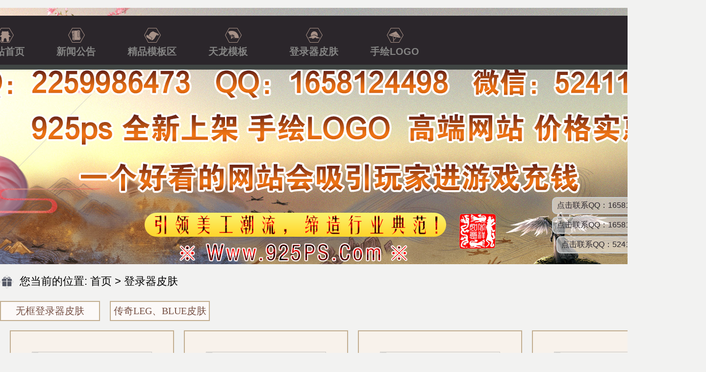

--- FILE ---
content_type: text/html;charset=utf-8
request_url: http://103.91.208.50:8138/product.php?cid=8
body_size: 40368
content:
﻿<!DOCTYPE html PUBLIC "-//W3C//DTD XHTML 1.0 Transitional//EN" "http://www.w3.org/TR/xhtml1/DTD/xhtml1-transitional.dtd">
<html xmlns="http://www.w3.org/1999/xhtml">
<head>
<meta http-equiv="Content-Type" content="text/html; charset=utf-8" />
<title>登录器皮肤 - 925ps美工-传奇开区模板-传奇登录器皮肤-游戏LOGO设计-传奇网站制作</title>
<meta name="generator" content="pinvet CMS" />
<meta name="author" content="" />
<meta name="keywords" content="" />
<meta name="description" content="" />
    <link href="css/index.css" rel="stylesheet" type="text/css">
    <script src="js/jquery.js"></script>
</head>

<body>
    <div id="Version">
<div id="Flash"></div>
<div id="Header"><img src="picture/bgc.jpg"></div>
    <!-- header-->
﻿
       
        <div id="Header_1"><img src="picture/top.png" width="1920" height="110"></div>
        <div class="head_1">
            <div class="head_2">
                <div class="menu_nev_1"><a href="index.php"><img src="picture/i1.png" width="34" height="30">网站首页</a></div><div class="menu_nev_2"><a href="news.php?cid=2"><img src="picture/i2.png" width="34" height="30">新闻公告</a></div><div class="menu_nev_3"><a href="product.php?cid=4"><img src="picture/i3.png" width="34" height="30">精品模板区</a></div><div class="menu_nev_4"><a href="product.php?cid=5"><img src="picture/i4.png" width="34" height="30">天龙模板</a></div><div class="menu_nev_5"><a href="product.php?cid=8"><img src="picture/i5.png" width="34" height="30">登录器皮肤</a></div><div class="menu_nev_6"><a href="logo.php?cid=9"><img src="picture/i6.png" width="34" height="30">手绘LOGO</a></div>                

                <div class="head_7"><a href="http://wpa.qq.com/msgrd?v=3&uin=1658124498&site=qq&menu=yes">点击联系QQ：1658124498</a></div>
                <div class="head_8"><a href="http://wpa.qq.com/msgrd?v=3&uin=1658124498&site=qq&menu=yes">点击联系QQ：1658124498</a></div>
                <div class="head_9"><a href="http://wpa.qq.com/msgrd?v=3&uin=524116197&site=qq&menu=yes">点击联系QQ：524116197 </a></div>
            </div>
        </div>
    </div>
    <script type="text/javascript">
swfobject.registerObject("FlashID");
    </script>
<!-- /header-->

    <div class="chanpiner_14">
        
        <!-- lefter-->
        <div class="chanpiner_15">
    <div class="chanpiner_16"></div>
    <div class="chanpiner_25"><span>您当前的位置: <a href="index.php">首页</a>&nbsp;&gt;&nbsp;<a href="product.php?cid=8">登录器皮肤</a></span></div>
</div>
<div class="chanpiner_26">
    <ul class="chanpiner_27">
    	 <li><a href="product.php?cid=20">无框登录器皮肤</a></li><li><a href="product.php?cid=21">传奇LEG、BLUE皮肤</a></li> 

    </ul>
</div>        <!-- /lefter-->


        <div class="chanpiner_19">
            <div class="chanpiner_20">

                
                <div class="chanpiner_29">
                    <div class="chanpiner_30">
                        <div class="chanpiner_31">
                            <div class="chanpiner_32"><a href="productshow.php?cid=21&id=1859"><img src="uploads/image/20250623/1750674720.jpg" border="0" class="img"><h1>醉笑天涯</h1><h2>制作价格：<span>元</span></h2><h3>点击查看详细</h3></a></div>
                        </div>
                    </div>
                </div>
<script>
    $(window).load(function(){
        $(".img").each(function(){
            if($(this).width()>=$(this).height()){
                $(this).width(255);
                $(this).height(175);
            }else{
                $(this).width(255);
                $(this).height(322);
            }
        })
    })
</script>
                
                <div class="chanpiner_29">
                    <div class="chanpiner_30">
                        <div class="chanpiner_31">
                            <div class="chanpiner_32"><a href="productshow.php?cid=21&id=1858"><img src="uploads/image/20250623/1750682549.jpg" border="0" class="img"><h1>仗剑天下</h1><h2>制作价格：<span>元</span></h2><h3>点击查看详细</h3></a></div>
                        </div>
                    </div>
                </div>
<script>
    $(window).load(function(){
        $(".img").each(function(){
            if($(this).width()>=$(this).height()){
                $(this).width(255);
                $(this).height(175);
            }else{
                $(this).width(255);
                $(this).height(322);
            }
        })
    })
</script>
                
                <div class="chanpiner_29">
                    <div class="chanpiner_30">
                        <div class="chanpiner_31">
                            <div class="chanpiner_32"><a href="productshow.php?cid=21&id=1857"><img src="uploads/image/20250623/1750676015.jpg" border="0" class="img"><h1>战天虎</h1><h2>制作价格：<span>元</span></h2><h3>点击查看详细</h3></a></div>
                        </div>
                    </div>
                </div>
<script>
    $(window).load(function(){
        $(".img").each(function(){
            if($(this).width()>=$(this).height()){
                $(this).width(255);
                $(this).height(175);
            }else{
                $(this).width(255);
                $(this).height(322);
            }
        })
    })
</script>
                
                <div class="chanpiner_29">
                    <div class="chanpiner_30">
                        <div class="chanpiner_31">
                            <div class="chanpiner_32"><a href="productshow.php?cid=21&id=1856"><img src="uploads/image/20250623/1750675006.jpg" border="0" class="img"><h1>战神烈火</h1><h2>制作价格：<span>元</span></h2><h3>点击查看详细</h3></a></div>
                        </div>
                    </div>
                </div>
<script>
    $(window).load(function(){
        $(".img").each(function(){
            if($(this).width()>=$(this).height()){
                $(this).width(255);
                $(this).height(175);
            }else{
                $(this).width(255);
                $(this).height(322);
            }
        })
    })
</script>
                
                <div class="chanpiner_29">
                    <div class="chanpiner_30">
                        <div class="chanpiner_31">
                            <div class="chanpiner_32"><a href="productshow.php?cid=21&id=1855"><img src="uploads/image/20250623/1750677727.jpg" border="0" class="img"><h1>斩仙</h1><h2>制作价格：<span>元</span></h2><h3>点击查看详细</h3></a></div>
                        </div>
                    </div>
                </div>
<script>
    $(window).load(function(){
        $(".img").each(function(){
            if($(this).width()>=$(this).height()){
                $(this).width(255);
                $(this).height(175);
            }else{
                $(this).width(255);
                $(this).height(322);
            }
        })
    })
</script>
                
                <div class="chanpiner_29">
                    <div class="chanpiner_30">
                        <div class="chanpiner_31">
                            <div class="chanpiner_32"><a href="productshow.php?cid=21&id=1854"><img src="uploads/image/20250623/1750681446.jpg" border="0" class="img"><h1>雪域之巅</h1><h2>制作价格：<span>元</span></h2><h3>点击查看详细</h3></a></div>
                        </div>
                    </div>
                </div>
<script>
    $(window).load(function(){
        $(".img").each(function(){
            if($(this).width()>=$(this).height()){
                $(this).width(255);
                $(this).height(175);
            }else{
                $(this).width(255);
                $(this).height(322);
            }
        })
    })
</script>
                
                <div class="chanpiner_29">
                    <div class="chanpiner_30">
                        <div class="chanpiner_31">
                            <div class="chanpiner_32"><a href="productshow.php?cid=21&id=1853"><img src="uploads/image/20250623/1750681799.png" border="0" class="img"><h1>仙剑传说</h1><h2>制作价格：<span>元</span></h2><h3>点击查看详细</h3></a></div>
                        </div>
                    </div>
                </div>
<script>
    $(window).load(function(){
        $(".img").each(function(){
            if($(this).width()>=$(this).height()){
                $(this).width(255);
                $(this).height(175);
            }else{
                $(this).width(255);
                $(this).height(322);
            }
        })
    })
</script>
                
                <div class="chanpiner_29">
                    <div class="chanpiner_30">
                        <div class="chanpiner_31">
                            <div class="chanpiner_32"><a href="productshow.php?cid=21&id=1852"><img src="uploads/image/20250623/1750681624.jpg" border="0" class="img"><h1>武林风</h1><h2>制作价格：<span>元</span></h2><h3>点击查看详细</h3></a></div>
                        </div>
                    </div>
                </div>
<script>
    $(window).load(function(){
        $(".img").each(function(){
            if($(this).width()>=$(this).height()){
                $(this).width(255);
                $(this).height(175);
            }else{
                $(this).width(255);
                $(this).height(322);
            }
        })
    })
</script>
                
                <div class="chanpiner_29">
                    <div class="chanpiner_30">
                        <div class="chanpiner_31">
                            <div class="chanpiner_32"><a href="productshow.php?cid=21&id=1851"><img src="uploads/image/20250623/1750677599.png" border="0" class="img"><h1>天界之刃</h1><h2>制作价格：<span>元</span></h2><h3>点击查看详细</h3></a></div>
                        </div>
                    </div>
                </div>
<script>
    $(window).load(function(){
        $(".img").each(function(){
            if($(this).width()>=$(this).height()){
                $(this).width(255);
                $(this).height(175);
            }else{
                $(this).width(255);
                $(this).height(322);
            }
        })
    })
</script>
                
                <div class="chanpiner_29">
                    <div class="chanpiner_30">
                        <div class="chanpiner_31">
                            <div class="chanpiner_32"><a href="productshow.php?cid=21&id=1850"><img src="uploads/image/20250623/1750677375.png" border="0" class="img"><h1>天地至尊</h1><h2>制作价格：<span>元</span></h2><h3>点击查看详细</h3></a></div>
                        </div>
                    </div>
                </div>
<script>
    $(window).load(function(){
        $(".img").each(function(){
            if($(this).width()>=$(this).height()){
                $(this).width(255);
                $(this).height(175);
            }else{
                $(this).width(255);
                $(this).height(322);
            }
        })
    })
</script>
                
                <div class="chanpiner_29">
                    <div class="chanpiner_30">
                        <div class="chanpiner_31">
                            <div class="chanpiner_32"><a href="productshow.php?cid=21&id=1849"><img src="uploads/image/20250623/1750674644.png" border="0" class="img"><h1>天城皮肤</h1><h2>制作价格：<span>元</span></h2><h3>点击查看详细</h3></a></div>
                        </div>
                    </div>
                </div>
<script>
    $(window).load(function(){
        $(".img").each(function(){
            if($(this).width()>=$(this).height()){
                $(this).width(255);
                $(this).height(175);
            }else{
                $(this).width(255);
                $(this).height(322);
            }
        })
    })
</script>
                
                <div class="chanpiner_29">
                    <div class="chanpiner_30">
                        <div class="chanpiner_31">
                            <div class="chanpiner_32"><a href="productshow.php?cid=21&id=1848"><img src="uploads/image/20250623/1750672969.png" border="0" class="img"><h1>天霸独尊</h1><h2>制作价格：<span>元</span></h2><h3>点击查看详细</h3></a></div>
                        </div>
                    </div>
                </div>
<script>
    $(window).load(function(){
        $(".img").each(function(){
            if($(this).width()>=$(this).height()){
                $(this).width(255);
                $(this).height(175);
            }else{
                $(this).width(255);
                $(this).height(322);
            }
        })
    })
</script>
                
                <div class="chanpiner_29">
                    <div class="chanpiner_30">
                        <div class="chanpiner_31">
                            <div class="chanpiner_32"><a href="productshow.php?cid=21&id=1847"><img src="uploads/image/20250623/1750682050.jpg" border="0" class="img"><h1>双龙戏珠</h1><h2>制作价格：<span>元</span></h2><h3>点击查看详细</h3></a></div>
                        </div>
                    </div>
                </div>
<script>
    $(window).load(function(){
        $(".img").each(function(){
            if($(this).width()>=$(this).height()){
                $(this).width(255);
                $(this).height(175);
            }else{
                $(this).width(255);
                $(this).height(322);
            }
        })
    })
</script>
                
                <div class="chanpiner_29">
                    <div class="chanpiner_30">
                        <div class="chanpiner_31">
                            <div class="chanpiner_32"><a href="productshow.php?cid=21&id=1846"><img src="uploads/image/20250623/1750676980.jpg" border="0" class="img"><h1>圣天之战</h1><h2>制作价格：<span>元</span></h2><h3>点击查看详细</h3></a></div>
                        </div>
                    </div>
                </div>
<script>
    $(window).load(function(){
        $(".img").each(function(){
            if($(this).width()>=$(this).height()){
                $(this).width(255);
                $(this).height(175);
            }else{
                $(this).width(255);
                $(this).height(322);
            }
        })
    })
</script>
                
                <div class="chanpiner_29">
                    <div class="chanpiner_30">
                        <div class="chanpiner_31">
                            <div class="chanpiner_32"><a href="productshow.php?cid=21&id=1845"><img src="uploads/image/20250623/1750681028.jpg" border="0" class="img"><h1>荣耀蓝</h1><h2>制作价格：<span>元</span></h2><h3>点击查看详细</h3></a></div>
                        </div>
                    </div>
                </div>
<script>
    $(window).load(function(){
        $(".img").each(function(){
            if($(this).width()>=$(this).height()){
                $(this).width(255);
                $(this).height(175);
            }else{
                $(this).width(255);
                $(this).height(322);
            }
        })
    })
</script>
                
                <div class="chanpiner_29">
                    <div class="chanpiner_30">
                        <div class="chanpiner_31">
                            <div class="chanpiner_32"><a href="productshow.php?cid=21&id=1844"><img src="uploads/image/20250623/1750679351.jpg" border="0" class="img"><h1>秦美人</h1><h2>制作价格：<span>元</span></h2><h3>点击查看详细</h3></a></div>
                        </div>
                    </div>
                </div>
<script>
    $(window).load(function(){
        $(".img").each(function(){
            if($(this).width()>=$(this).height()){
                $(this).width(255);
                $(this).height(175);
            }else{
                $(this).width(255);
                $(this).height(322);
            }
        })
    })
</script>
                
                <div class="chanpiner_29">
                    <div class="chanpiner_30">
                        <div class="chanpiner_31">
                            <div class="chanpiner_32"><a href="productshow.php?cid=21&id=1843"><img src="uploads/image/20250623/1750674145.png" border="0" class="img"><h1>破天神器</h1><h2>制作价格：<span>元</span></h2><h3>点击查看详细</h3></a></div>
                        </div>
                    </div>
                </div>
<script>
    $(window).load(function(){
        $(".img").each(function(){
            if($(this).width()>=$(this).height()){
                $(this).width(255);
                $(this).height(175);
            }else{
                $(this).width(255);
                $(this).height(322);
            }
        })
    })
</script>
                
                <div class="chanpiner_29">
                    <div class="chanpiner_30">
                        <div class="chanpiner_31">
                            <div class="chanpiner_32"><a href="productshow.php?cid=21&id=1842"><img src="uploads/image/20250623/1750673344.png" border="0" class="img"><h1>魔龙使者</h1><h2>制作价格：<span>元</span></h2><h3>点击查看详细</h3></a></div>
                        </div>
                    </div>
                </div>
<script>
    $(window).load(function(){
        $(".img").each(function(){
            if($(this).width()>=$(this).height()){
                $(this).width(255);
                $(this).height(175);
            }else{
                $(this).width(255);
                $(this).height(322);
            }
        })
    })
</script>
                
                <div class="chanpiner_29">
                    <div class="chanpiner_30">
                        <div class="chanpiner_31">
                            <div class="chanpiner_32"><a href="productshow.php?cid=21&id=1841"><img src="uploads/image/20250623/1750672200.png" border="0" class="img"><h1>龙在江湖</h1><h2>制作价格：<span>元</span></h2><h3>点击查看详细</h3></a></div>
                        </div>
                    </div>
                </div>
<script>
    $(window).load(function(){
        $(".img").each(function(){
            if($(this).width()>=$(this).height()){
                $(this).width(255);
                $(this).height(175);
            }else{
                $(this).width(255);
                $(this).height(322);
            }
        })
    })
</script>
                
                <div class="chanpiner_29">
                    <div class="chanpiner_30">
                        <div class="chanpiner_31">
                            <div class="chanpiner_32"><a href="productshow.php?cid=21&id=1840"><img src="uploads/image/20250623/1750680135.png" border="0" class="img"><h1>龙缘追梦</h1><h2>制作价格：<span>元</span></h2><h3>点击查看详细</h3></a></div>
                        </div>
                    </div>
                </div>
<script>
    $(window).load(function(){
        $(".img").each(function(){
            if($(this).width()>=$(this).height()){
                $(this).width(255);
                $(this).height(175);
            }else{
                $(this).width(255);
                $(this).height(322);
            }
        })
    })
</script>
                
                <div class="chanpiner_29">
                    <div class="chanpiner_30">
                        <div class="chanpiner_31">
                            <div class="chanpiner_32"><a href="productshow.php?cid=21&id=1839"><img src="uploads/image/20250623/1750678401.png" border="0" class="img"><h1>凌仙圣王</h1><h2>制作价格：<span>元</span></h2><h3>点击查看详细</h3></a></div>
                        </div>
                    </div>
                </div>
<script>
    $(window).load(function(){
        $(".img").each(function(){
            if($(this).width()>=$(this).height()){
                $(this).width(255);
                $(this).height(175);
            }else{
                $(this).width(255);
                $(this).height(322);
            }
        })
    })
</script>
                
                <div class="chanpiner_29">
                    <div class="chanpiner_30">
                        <div class="chanpiner_31">
                            <div class="chanpiner_32"><a href="productshow.php?cid=21&id=1838"><img src="uploads/image/20250623/1750670736.png" border="0" class="img"><h1>老顽童</h1><h2>制作价格：<span>元</span></h2><h3>点击查看详细</h3></a></div>
                        </div>
                    </div>
                </div>
<script>
    $(window).load(function(){
        $(".img").each(function(){
            if($(this).width()>=$(this).height()){
                $(this).width(255);
                $(this).height(175);
            }else{
                $(this).width(255);
                $(this).height(322);
            }
        })
    })
</script>
                
                <div class="chanpiner_29">
                    <div class="chanpiner_30">
                        <div class="chanpiner_31">
                            <div class="chanpiner_32"><a href="productshow.php?cid=21&id=1837"><img src="uploads/image/20250623/1750670919.png" border="0" class="img"><h1>蓝山blue皮肤</h1><h2>制作价格：<span>元</span></h2><h3>点击查看详细</h3></a></div>
                        </div>
                    </div>
                </div>
<script>
    $(window).load(function(){
        $(".img").each(function(){
            if($(this).width()>=$(this).height()){
                $(this).width(255);
                $(this).height(175);
            }else{
                $(this).width(255);
                $(this).height(322);
            }
        })
    })
</script>
                
                <div class="chanpiner_29">
                    <div class="chanpiner_30">
                        <div class="chanpiner_31">
                            <div class="chanpiner_32"><a href="productshow.php?cid=21&id=1836"><img src="uploads/image/20250623/1750670325.png" border="0" class="img"><h1>狂刀天尊</h1><h2>制作价格：<span>元</span></h2><h3>点击查看详细</h3></a></div>
                        </div>
                    </div>
                </div>
<script>
    $(window).load(function(){
        $(".img").each(function(){
            if($(this).width()>=$(this).height()){
                $(this).width(255);
                $(this).height(175);
            }else{
                $(this).width(255);
                $(this).height(322);
            }
        })
    })
</script>
                
                <div class="chanpiner_29">
                    <div class="chanpiner_30">
                        <div class="chanpiner_31">
                            <div class="chanpiner_32"><a href="productshow.php?cid=21&id=1835"><img src="uploads/image/20250623/1750677973.png" border="0" class="img"><h1>幻世领主</h1><h2>制作价格：<span>元</span></h2><h3>点击查看详细</h3></a></div>
                        </div>
                    </div>
                </div>
<script>
    $(window).load(function(){
        $(".img").each(function(){
            if($(this).width()>=$(this).height()){
                $(this).width(255);
                $(this).height(175);
            }else{
                $(this).width(255);
                $(this).height(322);
            }
        })
    })
</script>
                
                <div class="chanpiner_29">
                    <div class="chanpiner_30">
                        <div class="chanpiner_31">
                            <div class="chanpiner_32"><a href="productshow.php?cid=21&id=1834"><img src="uploads/image/20250623/1750674225.png" border="0" class="img"><h1>华夏主宰皮肤</h1><h2>制作价格：<span>元</span></h2><h3>点击查看详细</h3></a></div>
                        </div>
                    </div>
                </div>
<script>
    $(window).load(function(){
        $(".img").each(function(){
            if($(this).width()>=$(this).height()){
                $(this).width(255);
                $(this).height(175);
            }else{
                $(this).width(255);
                $(this).height(322);
            }
        })
    })
</script>
                
                <div class="chanpiner_29">
                    <div class="chanpiner_30">
                        <div class="chanpiner_31">
                            <div class="chanpiner_32"><a href="productshow.php?cid=21&id=1833"><img src="uploads/image/20250623/1750672171.png" border="0" class="img"><h1>归墟传说</h1><h2>制作价格：<span>元</span></h2><h3>点击查看详细</h3></a></div>
                        </div>
                    </div>
                </div>
<script>
    $(window).load(function(){
        $(".img").each(function(){
            if($(this).width()>=$(this).height()){
                $(this).width(255);
                $(this).height(175);
            }else{
                $(this).width(255);
                $(this).height(322);
            }
        })
    })
</script>
                
                <div class="chanpiner_29">
                    <div class="chanpiner_30">
                        <div class="chanpiner_31">
                            <div class="chanpiner_32"><a href="productshow.php?cid=21&id=1832"><img src="uploads/image/20250623/1750670695.png" border="0" class="img"><h1>17</h1><h2>制作价格：<span>元</span></h2><h3>点击查看详细</h3></a></div>
                        </div>
                    </div>
                </div>
<script>
    $(window).load(function(){
        $(".img").each(function(){
            if($(this).width()>=$(this).height()){
                $(this).width(255);
                $(this).height(175);
            }else{
                $(this).width(255);
                $(this).height(322);
            }
        })
    })
</script>
                
                <div class="chanpiner_29">
                    <div class="chanpiner_30">
                        <div class="chanpiner_31">
                            <div class="chanpiner_32"><a href="productshow.php?cid=21&id=1831"><img src="uploads/image/20250623/1750676830.png" border="0" class="img"><h1>16</h1><h2>制作价格：<span>元</span></h2><h3>点击查看详细</h3></a></div>
                        </div>
                    </div>
                </div>
<script>
    $(window).load(function(){
        $(".img").each(function(){
            if($(this).width()>=$(this).height()){
                $(this).width(255);
                $(this).height(175);
            }else{
                $(this).width(255);
                $(this).height(322);
            }
        })
    })
</script>
                
                <div class="chanpiner_29">
                    <div class="chanpiner_30">
                        <div class="chanpiner_31">
                            <div class="chanpiner_32"><a href="productshow.php?cid=21&id=1830"><img src="uploads/image/20250623/1750677033.png" border="0" class="img"><h1>13</h1><h2>制作价格：<span>元</span></h2><h3>点击查看详细</h3></a></div>
                        </div>
                    </div>
                </div>
<script>
    $(window).load(function(){
        $(".img").each(function(){
            if($(this).width()>=$(this).height()){
                $(this).width(255);
                $(this).height(175);
            }else{
                $(this).width(255);
                $(this).height(322);
            }
        })
    })
</script>
                
                <div class="chanpiner_29">
                    <div class="chanpiner_30">
                        <div class="chanpiner_31">
                            <div class="chanpiner_32"><a href="productshow.php?cid=21&id=1829"><img src="uploads/image/20250623/1750671976.png" border="0" class="img"><h1>12</h1><h2>制作价格：<span>元</span></h2><h3>点击查看详细</h3></a></div>
                        </div>
                    </div>
                </div>
<script>
    $(window).load(function(){
        $(".img").each(function(){
            if($(this).width()>=$(this).height()){
                $(this).width(255);
                $(this).height(175);
            }else{
                $(this).width(255);
                $(this).height(322);
            }
        })
    })
</script>
                
                <div class="chanpiner_29">
                    <div class="chanpiner_30">
                        <div class="chanpiner_31">
                            <div class="chanpiner_32"><a href="productshow.php?cid=21&id=1828"><img src="uploads/image/20250623/1750676450.png" border="0" class="img"><h1>11皮肤</h1><h2>制作价格：<span>元</span></h2><h3>点击查看详细</h3></a></div>
                        </div>
                    </div>
                </div>
<script>
    $(window).load(function(){
        $(".img").each(function(){
            if($(this).width()>=$(this).height()){
                $(this).width(255);
                $(this).height(175);
            }else{
                $(this).width(255);
                $(this).height(322);
            }
        })
    })
</script>
                
                <div class="chanpiner_29">
                    <div class="chanpiner_30">
                        <div class="chanpiner_31">
                            <div class="chanpiner_32"><a href="productshow.php?cid=21&id=1827"><img src="uploads/image/20250623/1750678740.png" border="0" class="img"><h1>11</h1><h2>制作价格：<span>元</span></h2><h3>点击查看详细</h3></a></div>
                        </div>
                    </div>
                </div>
<script>
    $(window).load(function(){
        $(".img").each(function(){
            if($(this).width()>=$(this).height()){
                $(this).width(255);
                $(this).height(175);
            }else{
                $(this).width(255);
                $(this).height(322);
            }
        })
    })
</script>
                
                <div class="chanpiner_29">
                    <div class="chanpiner_30">
                        <div class="chanpiner_31">
                            <div class="chanpiner_32"><a href="productshow.php?cid=21&id=1826"><img src="uploads/image/20250623/1750678596.png" border="0" class="img"><h1>10</h1><h2>制作价格：<span>元</span></h2><h3>点击查看详细</h3></a></div>
                        </div>
                    </div>
                </div>
<script>
    $(window).load(function(){
        $(".img").each(function(){
            if($(this).width()>=$(this).height()){
                $(this).width(255);
                $(this).height(175);
            }else{
                $(this).width(255);
                $(this).height(322);
            }
        })
    })
</script>
                
                <div class="chanpiner_29">
                    <div class="chanpiner_30">
                        <div class="chanpiner_31">
                            <div class="chanpiner_32"><a href="productshow.php?cid=21&id=1825"><img src="uploads/image/20250623/1750676009.png" border="0" class="img"><h1>09</h1><h2>制作价格：<span>元</span></h2><h3>点击查看详细</h3></a></div>
                        </div>
                    </div>
                </div>
<script>
    $(window).load(function(){
        $(".img").each(function(){
            if($(this).width()>=$(this).height()){
                $(this).width(255);
                $(this).height(175);
            }else{
                $(this).width(255);
                $(this).height(322);
            }
        })
    })
</script>
                
                <div class="chanpiner_29">
                    <div class="chanpiner_30">
                        <div class="chanpiner_31">
                            <div class="chanpiner_32"><a href="productshow.php?cid=21&id=1824"><img src="uploads/image/20250623/1750670236.png" border="0" class="img"><h1>08</h1><h2>制作价格：<span>元</span></h2><h3>点击查看详细</h3></a></div>
                        </div>
                    </div>
                </div>
<script>
    $(window).load(function(){
        $(".img").each(function(){
            if($(this).width()>=$(this).height()){
                $(this).width(255);
                $(this).height(175);
            }else{
                $(this).width(255);
                $(this).height(322);
            }
        })
    })
</script>
                
                <div class="chanpiner_29">
                    <div class="chanpiner_30">
                        <div class="chanpiner_31">
                            <div class="chanpiner_32"><a href="productshow.php?cid=21&id=1823"><img src="uploads/image/20250623/1750677021.png" border="0" class="img"><h1>7皮肤</h1><h2>制作价格：<span>元</span></h2><h3>点击查看详细</h3></a></div>
                        </div>
                    </div>
                </div>
<script>
    $(window).load(function(){
        $(".img").each(function(){
            if($(this).width()>=$(this).height()){
                $(this).width(255);
                $(this).height(175);
            }else{
                $(this).width(255);
                $(this).height(322);
            }
        })
    })
</script>
                
                <div class="chanpiner_29">
                    <div class="chanpiner_30">
                        <div class="chanpiner_31">
                            <div class="chanpiner_32"><a href="productshow.php?cid=21&id=1822"><img src="uploads/image/20250623/1750676126.png" border="0" class="img"><h1>07</h1><h2>制作价格：<span>元</span></h2><h3>点击查看详细</h3></a></div>
                        </div>
                    </div>
                </div>
<script>
    $(window).load(function(){
        $(".img").each(function(){
            if($(this).width()>=$(this).height()){
                $(this).width(255);
                $(this).height(175);
            }else{
                $(this).width(255);
                $(this).height(322);
            }
        })
    })
</script>
                
                <div class="chanpiner_29">
                    <div class="chanpiner_30">
                        <div class="chanpiner_31">
                            <div class="chanpiner_32"><a href="productshow.php?cid=21&id=1821"><img src="uploads/image/20250623/1750671402.png" border="0" class="img"><h1>06</h1><h2>制作价格：<span>元</span></h2><h3>点击查看详细</h3></a></div>
                        </div>
                    </div>
                </div>
<script>
    $(window).load(function(){
        $(".img").each(function(){
            if($(this).width()>=$(this).height()){
                $(this).width(255);
                $(this).height(175);
            }else{
                $(this).width(255);
                $(this).height(322);
            }
        })
    })
</script>
                
                <div class="chanpiner_29">
                    <div class="chanpiner_30">
                        <div class="chanpiner_31">
                            <div class="chanpiner_32"><a href="productshow.php?cid=21&id=1820"><img src="uploads/image/20250623/1750678825.png" border="0" class="img"><h1>05</h1><h2>制作价格：<span>元</span></h2><h3>点击查看详细</h3></a></div>
                        </div>
                    </div>
                </div>
<script>
    $(window).load(function(){
        $(".img").each(function(){
            if($(this).width()>=$(this).height()){
                $(this).width(255);
                $(this).height(175);
            }else{
                $(this).width(255);
                $(this).height(322);
            }
        })
    })
</script>
                

                
            </div>
        </div>
        <div class="chanpiner_26">
            <ul class="chanpiner_28">
                <li><a href="javascript:;" title="已是第一页">&lt;&lt;</a></li><li><a href="javascript:;" title="已是第一页">&lt;</a></li><li><a href="javascript:;" class="on">1</a></li><li><a href="?cid=8&page=2" class="num" title="第 2 页">2</a></li><li><a href="?cid=8&page=3" class="num" title="第 3 页">3</a></li><li><a href="?cid=8&page=4" class="num" title="第 4 页">4</a></li><li><a href="?cid=8&page=5" class="num" title="第 5 页">5</a></li><li><a href="?cid=8&page=2" title="下一页">&gt;</a><li><a href="?cid=8&page=5" title="最后一页">&gt;&gt;</a></li>                
            </ul>
        </div>
    </div>
    <!-- footer-->
    ﻿    <div class="footer">
        <div class="footer_1">
            <div class="footer_2"></div>
            <div class="footer_3">
                <div class="footer_4">
                    <form name="formsearch" method="get" action="product.php">
                        <div id="footer_5">
                            <input name="keyword" id="keyword" type="text" value="在这里搜索..." onfocus="if(this.value=='在这里搜索...'){this.value='';}" onblur="if(this.value==''){this.value='在这里搜索...';}" />
                        </div>
                        <div id="footer_6">
                            <button type="submit">搜索模版</button>
                        </div>
                    </form>
                </div>
                <div class="footer_7"><img src="picture/tm.png" width="1" height="1" /></div>
            </div>
            <div id="footer_8">热门搜索词：　<a href='/plus/search.php?keyword=gm06'>gm06</a> 　<a href='/plus/search.php?keyword=1.76'>1.76</a> 　<a href='/plus/search.php?keyword=+s'> s</a> 　<a href='/plus/search.php?keyword=%C3%E2%B7%D1'>免费</a> 　<a href='/plus/search.php?keyword=%D5%BD%BB%F0'>战火</a> 　<a href='/plus/search.php?keyword=23123'>23123</a> 　<a href='/plus/search.php?keyword=1.95'>1.95</a> 　<a href='/plus/search.php?keyword=%B2%B9%B6%A1'>补丁</a> 　<a href='/plus/search.php?keyword=%D1%FD%D4%C2'>妖月</a> 　<a href='/plus/search.php?keyword=%F4%E1%B7%E7'>翎风</a> </div>
        </div>
    </div>
    
    <div id="footer_17">
        <div id="footer_18">925PS美工-专注游戏建站、游戏美工设计服务，十年缔造行业顶尖品牌！<a href="http://www.miitbeian.gov.cn/">辽ICP备17017542号-4</a>
<script type="text/javascript" src="https://v1.cnzz.com/z_stat.php?id=1278521067&web_id=1278521067"></script>

            <!-- <script type="text/javascript">
            var cnzz_protocol = (("https:" == document.location.protocol) ? " https://" : " http://");
            document.write(unescape("%3Cspan id='cnzz_stat_icon_607616'%3E%3C/span%3E%3Cscript src='" + cnzz_protocol + "s22.cnzz.com/stat.php%3Fid%3D607616%26show%3Dpic2' type='text/javascript'%3E%3C/script%3E"));
            </script> -->

        </div>
    </div>    <!-- /footer-->
</body>

</html>

--- FILE ---
content_type: text/css
request_url: http://103.91.208.50:8138/css/index.css
body_size: 27909
content:
@charset "gb2312";
/* CSS Document */
* { margin:0; padding:0; }
body,td,th { font-size: 14px; }
body { color:#383838; font-size:14px; font-family:"微软雅黑",Microsoft YaHei,Arial,Verdana; overflow-y:scroll; background:#f2f2f1; margin:0px;}

a { font-size: 14px; color:#2b262b; }
a:link { text-decoration: none;}
a:visited { text-decoration: none; color:#2b262b; }
a:hover { text-decoration: none; color:#775145; text-decoration:none;}
a:active { text-decoration: none; color:#775145;}
ul {  margin:0 0 0 0; padding: 0; list-style: none; }
img{ border:0;}


#Version { width:100%; height:523px; position:relative; overflow:hidden;}/*页面总高度再次调整*/
#Flash { width:1920px; height:523px; position:absolute; left:50%; margin:0 auto 0 -960px; z-index:2;}/*FLASH*/
#Flash a { width:1920px; height:523px; position:absolute; left:50%; margin:0 auto 0 -960px; z-index:2;}/*FLASH*/
#Header { margin:0 auto 0 -960px; width:1920px; height:523px; position:absolute; left:50%; z-index:1;}/*BG*/
#Header_1 { margin:0 auto 0 -960px; width:1920px; overflow:hidden; position:absolute; left:50%; z-index:3;}/*BG*/

.head_1 { width:1400px; margin: 0 auto; position:absolute; left:50%; margin-left:-700px; z-index:6; overflow:hidden;}/*整体*/
.head_2 { width:1400px; height:523px; position:relative;}

.menu_nev_1 { overflow:hidden; position:absolute; top:0; left:0; z-index:7;}
.menu_nev_1 a { font-size:20px; color:#848483; font-weight:900; display:block; padding:0 30px 28px 30px; transition:0.5s;}
.menu_nev_1 a img { display:block; padding:25px 24px 5px 24px;}
.menu_nev_1 a:hover { color:#dcd2be; margin-top:5px;}

.menu_nev_2 { overflow:hidden; position:absolute; top:0; left:145px; z-index:7;}
.menu_nev_2 a { font-size:20px; color:#848483; font-weight:900; display:block; padding:0 30px 28px 30px; transition:0.5s;}
.menu_nev_2 a img { display:block; padding:25px 24px 5px 24px;}
.menu_nev_2 a:hover { color:#dcd2be; margin-top:5px;}

.menu_nev_3 { overflow:hidden; position:absolute; top:0; left:290px; z-index:7;}
.menu_nev_3 a { font-size:20px; color:#848483; font-weight:900; display:block; padding:0 30px 28px 30px; transition:0.5s;}
.menu_nev_3 a img { display:block; padding:25px 34px 5px 34px;}
.menu_nev_3 a:hover { color:#dcd2be; margin-top:5px;}

.menu_nev_4 { overflow:hidden; position:absolute; top:0; left:455px; z-index:7;}
.menu_nev_4 a { font-size:20px; color:#848483; font-weight:900; display:block; padding:0 30px 28px 30px; transition:0.5s;}
.menu_nev_4 a img { display:block; padding:25px 34px 5px 34px;}
.menu_nev_4 a:hover { color:#dcd2be; margin-top:5px;}

.menu_nev_5 { overflow:hidden; position:absolute; top:0; left:620px; z-index:7;}
.menu_nev_5 a { font-size:20px; color:#848483; font-weight:900; display:block; padding:0 30px 28px 30px; transition:0.5s;}
.menu_nev_5 a img { display:block; padding:25px 34px 5px 34px;}
.menu_nev_5 a:hover { color:#dcd2be; margin-top:5px;}

.menu_nev_6 { overflow:hidden; position:absolute; top:0; left:785px; z-index:7;}
.menu_nev_6 a { font-size:20px; color:#848483; font-weight:900; display:block; padding:0 30px 28px 30px; transition:0.5s;}
.menu_nev_6 a img { display:block; padding:25px 34px 5px 34px;}
.menu_nev_6 a:hover { color:#dcd2be; margin-top:5px;}

.menu_nev_7 { overflow:hidden; position:absolute; top:0; left:948px; z-index:7;}
.menu_nev_7 a { font-size:20px; color:#848483; font-weight:900; display:block; padding:0 30px 28px 30px; transition:0.5s;}
.menu_nev_7 a img { display:block; padding:25px 24px 5px 24px;}
.menu_nev_7 a:hover { color:#dcd2be; margin-top:5px;}

.menu_nev_8 { overflow:hidden; position:absolute; top:0; left:1093px; z-index:7;}
.menu_nev_8 a { font-size:20px; color:#848483; font-weight:900; display:block; padding:0 30px 28px 30px; transition:0.5s;}
.menu_nev_8 a img { display:block; padding:25px 24px 5px 24px;}
.menu_nev_8 a:hover { color:#dcd2be; margin-top:5px;}

.menu_nev_9 { overflow:hidden; position:absolute; top:0; left:1238px; z-index:7;}
.menu_nev_9 a { font-size:20px; color:#848483; font-weight:900; display:block; padding:0 30px 28px 30px; transition:0.5s;}
.menu_nev_9 a img { display:block; padding:25px 24px 5px 24px;}
.menu_nev_9 a:hover { color:#dcd2be; margin-top:5px;}

.head_3 { width:800px; height:110px; position:absolute; top:370px; left:100px; z-index:8; background:#fcf9f8; border:double 2px #c9cfd1; border-radius:0.6em; opacity:0.5;}
.head_4 { width:870px; position:absolute; top:380px; left:110px; z-index:9; overflow:hidden;}
.head_4 a { float:left; display:block; padding:5px 8px; font-size:16px; transition:0.5s;}

.head_5 { width:870px; position:absolute; top:410px; left:110px; z-index:9; overflow:hidden;}
.head_5 a { float:left; display:block; padding:5px 8px; font-size:16px; transition:0.5s;}

.head_6 { width:870px; position:absolute; top:440px; left:110px; z-index:9; overflow:hidden;}
.head_6 a { float:left; display:block; padding:5px 8px; font-size:16px; transition:0.5s;}

.head_7 { position:absolute; top:370px; right:0; z-index:9; overflow:hidden;}
.head_7 a { background:rgba(255,255,255,0.5); border:double 2px #c9cfd1; border-radius:0.6em; font-size:16px; display:block; padding:5px 8px; transition:0.5s;}
.head_7 a:hover { background:#2b262b; color:#FFF; border:double 2px #a79187;}
.head_8 { position:absolute; top:410px; right:0; z-index:9; overflow:hidden;}
.head_8 a { background:rgba(255,255,255,0.5); border:double 2px #c9cfd1; border-radius:0.6em; font-size:16px; display:block; padding:5px 8px; transition:0.5s;}
.head_8 a:hover { background:#2b262b; color:#FFF; border:double 2px #a79187;}

.head_9 { position:absolute; top:450px; right:0; z-index:9; overflow:hidden;}
.head_9 a { background:rgba(255,255,255,0.5); border:double 2px #c9cfd1; border-radius:0.6em; font-size:16px; display:block; padding:5px 8px; transition:0.5s;}
.head_9 a:hover { background:#2b262b; color:#FFF; border:double 2px #a79187;}


.ad_30ps_1 { width:342px; height:80px; background:#000; position:absolute; top:577px; left:0; z-index:7;}
.ad_30ps_1 img { width:342px; height:80px;}
.ad_30ps_2 { width:342px; height:80px; background:#000; position:absolute; top:560px; left:0; z-index:7;}
.ad_30ps_2 img { width:342px; height:80px;}

.ad_30ps_3 { width:694px; height:80px; background:#000; position:absolute; top:577px; left:352px; z-index:7;}
.ad_30ps_3 img { width:694px; height:80px;}

/*.ad_30ps_3 { width:342px; height:80px; background:#000; position:absolute; top:670px; left:352px; z-index:7;}
.ad_30ps_3 img { width:342px; height:80px;}*/

.ad_30ps_4 { width:342px; height:80px; background:#000; position:absolute; top:760px; left:352px; z-index:7;}
.ad_30ps_4 img { width:342px; height:80px;}

.ad_30ps_5 { width:342px; height:80px; background:#000; position:absolute; top:570px; left:704px; z-index:7;}
.ad_30ps_5 img { width:342px; height:80px;}
.ad_30ps_6 { width:342px; height:80px; background:#000; position:absolute; top:760px; left:704px; z-index:7;}
.ad_30ps_6 img { width:342px; height:80px;}

.ad_30ps_7 { width:342px; height:80px; background:#000; position:absolute; top:577px; right:0; z-index:7;}
.ad_30ps_7 img { width:342px; height:80px;}
.ad_30ps_8 { width:342px; height:80px; background:#000; position:absolute; top:560px; right:0; z-index:7;}
.ad_30ps_8 img { width:342px; height:80px;}
.ad_30ps_9 { width:1396px; height:80px; background:#000; position:absolute; top:650px; right:0; z-index:7;}
.ad_30ps_9 img { width:1396px; height:80px;}
.ad_30ps_10 { width:1396px; height:80px; background:#000; position:absolute; top:640px; right:0; z-index:7;}
.ad_30ps_10 img { width:1396px; height:80px;}
.ad_30ps_11 { width:1396px; height:80px; background:#000; position:absolute; top:940px; right:0; z-index:7;}
.ad_30ps_11 img { width:1396px; height:80px;}

.news_t_1 { margin:0 auto; width:1400px; height:680px; position:relative;}
.news_t_2 { background:url(../images/newser.png); position:absolute; top:22px; left:0; height:28px; width:28px; z-index:7;}
.news_t_3 { overflow:hidden; position:absolute; top:19px; left:40px; z-index:7;}
.news_t_3 a { font-size:22px; font-weight:200; color:#545865;}
.news_t_3 a:hover { color:#900;}

.news_t_4 { overflow:hidden; position:absolute; top:20px; left:230px; z-index:7;}
.news_t_4 a { font-size:14px; font-weight:200; color:#848483; display:block; padding:5px 0; transition:0.5s;}
.news_t_4 a:hover { color:#775145; border-bottom:dashed 1px #545865;}

.news_t_5 { overflow:hidden; position:absolute; top:20px; left:360px; z-index:7;}
.news_t_5 a { font-size:14px; font-weight:200; color:#848483; display:block; padding:5px 0; transition:0.5s;}
.news_t_5 a:hover { color:#775145; border-bottom:dashed 1px #545865;}

.news_t_6 { overflow:hidden; position:absolute; top:20px; left:490px; z-index:7;}
.news_t_6 a { font-size:14px; font-weight:200; color:#848483; display:block; padding:5px 0; transition:0.5s;}
.news_t_6 a:hover { color:#775145; border-bottom:dashed 1px #545865;}

.news_t_7 { position:absolute; top:70px; left:0; width:1396px; height:315px; background:#fcf9f8; border:double 2px #a79187; z-index:7;}


.news_t_8 { position:absolute; top:29px; left:0; width:1130px; height:80px; border:double 2px #a79187; background:#000; z-index:7;}
.news_t_9 { position:absolute; top:123px; left:0; width:1130px; height:80px; border:double 2px #a79187; background:#000; z-index:7;}
.news_t_10 { position:absolute; top:217px; left:0; width:1130px; height:80px; border:double 2px #a79187; background:#000; z-index:7;}
.news_t_10a1 { position:absolute; top:577px; left:0; width:1396px; height:80px; border:double 2px #a79187; background:#000; z-index:7;}
.news_t_10a { position:absolute; top:487px; left:0; width:1396px; height:80px; border:double 2px #a79187; background:#000; z-index:7;}
.news_t_10c { position:absolute; top:397px; left:0; width:1396px; height:80px; border:double 2px #a79187; background:#000; z-index:7;}
.news_t_10z { position:absolute; top:307px; left:0; width:1396px; height:80px; border:double 2px #a79187; background:#000; z-index:7;}
.news_t_10y { position:absolute; top:38px; left:0; width:1396px; height:168px; border:double 2px #a79187; background:#000; z-index:7;}

#PicShow{ float:left; width:1370px; height:240px; position:relative; display:inline; margin-left:8px;/* background:#FFF;*/}/*主框大小与外框大小一样*/
#PicShow .gundong{width:1370px; position:relative;}/*调整箭头宽*/
#PicShow .gundong .jCarouselLite { float:left; width:330px; overflow:hidden; padding-top:5px;}/*图像暂用高度这里宽度和上调CSS一样*/
#PicShow .move_right,#PicShow .move_left{ width:50px; height:180px;position:absolute; top:30px; z-index:500;}/*调整箭头上下艰巨*/
#PicShow .move_left span,#PicShow .move_right span{width:50px;height:60px;position:absolute; top:50%; background:url(../images/arrow.png) no-repeat left top;background-repeat:no-repeat;}
#PicShow .move_left{left:-20px;}
#PicShow .move_left span{background-position:left top;}
#PicShow .move_left:hover span{background-position:left bottom;}
#PicShow .move_right{right:4px;}
#PicShow .move_right span{background-position:right top;}
#PicShow .move_right:hover span{background-position:right bottom;}	

.PicList{ float:left;}
.PicList li{ float:left; width:320px; margin-left:10px; margin-top:26px; border:double 2px #a2a3a2; background:#000; display:inline; transition:0.5s;}/*图形宽度 这里的和第三2个CSS的宽度一直*/
.PicList li a img { width:255px; height:175px; padding:20px 32px 10px 32px; }
.PicList li a span { height:30px;line-height:30px; text-align:center; font-size:14px; font-family:"微软雅黑"; font-weight:200; color:#d1d9e0; display:block; padding:0 0 15px 0;}
.PicList li:hover { background:#2b262b;}







#PicShowa { float:left; width:1370px; height:240px; position:relative; display:inline; margin-left:8px;/* background:#FFF;*/}/*主框大小与外框大小一样*/
#PicShowa .gundonga {width:1370px; position:relative;}/*调整箭头宽*/
#PicShowa .gundonga .jCarouselLitea { float:left; width:330px; overflow:hidden; padding-top:5px;}/*图像暂用高度这里宽度和上调CSS一样*/
#PicShowa .move_right,#PicShowa .move_left{ width:50px; height:340px;position:absolute; top:30px; z-index:500;}/*调整箭头上下艰巨*/
#PicShowa .move_left span,#PicShowa .move_right span{width:50px;height:60px;position:absolute; top:50%; background:url(../images/arrow.png) no-repeat left top;background-repeat:no-repeat;}
#PicShowa .move_left{left:-4px;}
#PicShowa .move_left span{background-position:left top;}
#PicShowa .move_left:hover span{background-position:left bottom;}
#PicShowa .move_right{right:-14px;}
#PicShowa .move_right span{background-position:right top;}
#PicShowa .move_right:hover span{background-position:right bottom;}	

.PicLista { float:left;}
.PicLista li{ float:left; width:320px; margin-left:10px; margin-top:26px; border:double 2px #a2a3a2; background:#dcd2be; display:inline; transition:0.5s;}/*图形宽度 这里的和第三2个CSS的宽度一直*/
.PicLista li a img { width:255px; height:322px; padding:20px 32px 10px 32px; }
.PicLista li a span { height:30px;line-height:30px; text-align:center; font-size:14px; font-family:"微软雅黑"; font-weight:200; color:#000; display:block; padding:0 0 15px 0;}
.PicLista li:hover { background:#fff;}




.news_t_8 { position:absolute; top:29px; left:0; width:1130px; height:80px; border:double 2px #a79187; background:#000; z-index:7;}
.news_t_9 { position:absolute; top:123px; left:0; width:1130px; height:80px; border:double 2px #a79187; background:#000; z-index:7;}
.news_t_10 { position:absolute; top:217px; left:0; width:1130px; height:80px; border:double 2px #a79187; background:#000; z-index:7;}

.news_t_11 { position:absolute; top:29px; right:0; height:268px; border:double 2px #a79187; background:#fcf9f8; width:246px; z-index:7;}

.news_t_12 { display:block; width:204px; overflow:hidden; text-align:center; border:double 1px #775145; background:#dbd2d1; position:absolute; top:51px; right:22px; z-index:8; border-radius:0.5em;}
.news_t_12 a { display:block; padding:5px 0;}
.news_t_12:hover { background:#dcd2be;}

.news_t_13 { display:block; width:204px; overflow:hidden; text-align:center; border:double 1px #775145; background:#dbd2d1; position:absolute; top:96px; right:22px; z-index:8; border-radius:0.5em;}
.news_t_13 a { display:block; padding:5px 0;}
.news_t_13:hover { background:#dcd2be;}

.news_t_14 { display:block; width:204px; overflow:hidden; text-align:center; border:double 1px #775145; background:#dbd2d1; position:absolute; top:142px; right:22px; z-index:8; border-radius:0.5em;}
.news_t_14 a { display:block; padding:5px 0;}
.news_t_14:hover { background:#dcd2be;}

.news_t_15 { display:block; width:204px; overflow:hidden; text-align:center; border:double 1px #775145; background:#dbd2d1; position:absolute; top:190px; right:22px; z-index:8; border-radius:0.5em;}
.news_t_15 a { display:block; padding:5px 0;}
.news_t_15:hover { background:#dcd2be;}

.news_t_16 { display:block; width:204px; overflow:hidden; text-align:center; border:double 1px #775145; background:#dbd2d1; position:absolute; top:240px; right:22px; z-index:8; border-radius:0.5em;}
.news_t_16 a { display:block; padding:5px 0;}
.news_t_16:hover { background:#dcd2be;}


.chanpiner { background:#404543;}
.chanpiner_1 { margin:0 auto; width:1400px; height:75px; position:relative;}
.chanpiner_2 { background:url(../images/chanp.png); width:28px; height:28px; position:absolute; top:22px; left:0; z-index:7;}
.chanpiner_3 { position:absolute; top:20px; left:40px; z-index:7;}
.chanpiner_3 a { font-size:22px; color:#f2f2f1;}
.chanpiner_3 a:hover { color:#ccbfba;}

.chanpiner_4 { position:absolute; top:24px; left:260px; z-index:7;}
.chanpiner_4 a { font-size:16px; color:#f2f2f1; display:block; padding:5px 0;}
.chanpiner_4 a:hover { border-bottom:dashed 1px #f2f2f1;}

.chanpiner_5 { position:absolute; top:24px; left:400px; z-index:7;}
.chanpiner_5 a { font-size:16px; color:#f2f2f1; display:block; padding:5px 0;}
.chanpiner_5 a:hover { border-bottom:dashed 1px #f2f2f1;}


.chanpiner_6 { position:absolute; top:24px; left:545px; z-index:7;}
.chanpiner_6 a { font-size:16px; color:#f2f2f1; display:block; padding:5px 0;}
.chanpiner_6 a:hover { border-bottom:dashed 1px #f2f2f1;}

.chanpiner_7 { position:absolute; top:24px; left:700px; z-index:7;}
.chanpiner_7 a { font-size:16px; color:#f2f2f1; display:block; padding:5px 0;}
.chanpiner_7 a:hover { border-bottom:dashed 1px #f2f2f1;}

.chanpiner_8 { margin:0 auto; width:1440px; overflow:hidden;}

.chanpiner_9 { margin:0 20px 0 0; width:1420px; overflow:hidden;}

/*产品*/
.chanpiner_10 { float:left; width:355px; overflow:hidden;}
.chanpiner_11 { margin:0 0 20px 20px; width:331px; overflow:hidden; background:#FFF; border:double 2px #bbc4c7;}
.chanpiner_12 { width:331px; overflow:hidden;}
.chanpiner_13 { text-align:center; background:rgba(112,128,144,0.4); transition:0.5s;}
.chanpiner_13:hover { background:rgba(112,128,144,0.1);}
.chanpiner_13 a { display:block; padding:38px 38px 15px 38px;}
.chanpiner_13 a img { display:block; padding:0 0 10px 0; transform:scale(0.96); transition:0.5s;}
.chanpiner_13 a img:hover { transform:scale(1.0);}
.chanpiner_13 a:hover { color:#000;}
.chanpiner_13 a h1 { display:block; padding:5px 0; font-size:18px; font-weight:200; }
.chanpiner_13 a h1:hover { color:#545865;}
.chanpiner_13 a h2 { display:block; display:block; padding:5px 0; font-size:16px; font-weight:200;}
.chanpiner_13 a h2 span { font-size:20px; color:#F00;}
.chanpiner_13 a h3 { display:block; display:block; padding:5px 0; font-size:14px; font-weight:200;}


.chanpiner_14 { background:#f2f2f1;}
.chanpiner_15 { margin:0 auto; width:1400px; height:75px; position:relative;}
.chanpiner_16 { background:url(../images/chanpa.png); width:28px; height:28px; position:absolute; top:22px; left:0; z-index:7;}
.chanpiner_17 { position:absolute; top:20px; left:40px; z-index:7;}
.chanpiner_17 a { font-size:22px; color:#000;}
.chanpiner_17 a:hover { color:#F00;}

.chanpiner_18 { position:absolute; top:24px; left:260px; z-index:7;}
.chanpiner_18 a { font-size:16px; color:#000; display:block; padding:5px 0;}
.chanpiner_18 a:hover { border-bottom:dashed 1px #775145;}

.chanpiner_19c { position:absolute; top:24px; left:400px; z-index:7;}
.chanpiner_19c a { font-size:16px; color:#000; display:block; padding:5px 0;}
.chanpiner_19c a:hover { border-bottom:dashed 1px #775145;}

.chanpiner_19 { margin:0 auto; width:1440px; overflow:hidden;}
.chanpiner_20 { margin:0 20px 0 0; width:1420px; overflow:hidden;}


/*产品*/
.chanpiner_21 { float:left; width:355px; overflow:hidden;}
.chanpiner_22 { margin:0 0 20px 20px; width:331px; overflow:hidden; background:#FFF; border:double 2px #bbc4c7;}
.chanpiner_23 { width:331px; overflow:hidden;}
.chanpiner_24 { text-align:center; background:rgba(112,128,144,0.4); transition:0.5s;}
.chanpiner_24:hover { background:rgba(112,128,144,0.1);}
.chanpiner_24 a { display:block; padding:30px 38px 10px 38px;}
.chanpiner_24 a img { display:block; padding:0 0 5px 0; transform:scale(0.96); transition:0.5s;}
.chanpiner_24 a img:hover { transform:scale(1.0);}
.chanpiner_24 a:hover { color:#000;}
.chanpiner_24 a h1 { display:block; padding:5px 0; font-size:18px; font-weight:200; }
.chanpiner_24 a h1:hover { color:#545865;}
.chanpiner_24 a h2 { display:block; display:block;  font-size:16px; font-weight:200;}
.chanpiner_24 a h2 span { font-size:20px; color:#F00;}
.chanpiner_24 a h3 { display:block; display:block; padding:5px 0; font-size:14px; font-weight:200;}


.chanpiner_25 { position:absolute; top:20px; left:40px; z-index:7;}
.chanpiner_25 span { font-size:22px; color:#000;}
.chanpiner_25 span a { font-size:22px; color:#000;}
.chanpiner_25 span a:hover { color:#F00;}

.chanpiner_26 { margin:0 auto; width:1400px; height:60px;}
.chanpiner_27 ul { margin:0; padding:0; list-style:none;}
.chanpiner_27 li { float:left; margin:0 20px 0 0; width:200px; overflow:hidden; border:double 2px #c2ae91; background:#fcf9f8; text-align:center; transition:0.5s;}
.chanpiner_27 li a { font-size:20px; font-family:"微软雅黑"; font-weight:200; color:#775145; display:block; padding:5px 0;}
.chanpiner_27 li:hover { background:#dcd2be; border:double 2px #c2ae91;}


.chanpiner_28 li { float:left; font-size:16px; font-family:"微软雅黑"; font-weight:500; color:#030; display:block; padding:5px 10px; border:double 2px #c2ae91; background:#fcf9f8; margin-right:15px; transition:0.5s;}
.chanpiner_28 li a { font-size:16px; font-family:"微软雅黑"; font-weight:200; color:#030; display:block;}
.chanpiner_28 li:hover { background:#dcd2be; color:#000;}
.chanpiner_28 li a:hover { font-size:16px; font-family:"微软雅黑"; font-weight:200; color:#000; display:block;}



/*产品*/
.chanpiner_29 { float:left; width:355px; overflow:hidden;}
.chanpiner_30 { margin:0 0 20px 20px; width:331px; overflow:hidden; background:#FFF; border:double 2px #c2ae91;}
.chanpiner_31 { width:331px; overflow:hidden;}
.chanpiner_32 { text-align:center; background:rgba(238,223,204,0.4); transition:0.5s;}
.chanpiner_32:hover { background:rgba(238,223,204,0.1);}
.chanpiner_32 a { display:block; padding:38px 38px 15px 38px;}
.chanpiner_32 a img { display:block; padding:0 0 10px 0; transform:scale(0.96); transition:0.5s;}
.chanpiner_32 a img:hover { transform:scale(1.0);}
.chanpiner_32 a:hover { color:#000;}
.chanpiner_32 a h1 { display:block; padding:5px 0; font-size:18px; font-weight:200; }
.chanpiner_32 a h1:hover { color:#545865;}
.chanpiner_32 a h2 { display:block; display:block; padding:0 0; font-size:16px; font-weight:200;}
.chanpiner_32 a h2 span { font-size:20px; color:#F00;}
.chanpiner_32 a h3 { display:block; display:block; padding:5px 0; font-size:14px; font-weight:200;}


.chanpiner_33 { margin:0 auto; width:1400px; overflow:hidden;}

.jpmoban_14 { margin-bottom:20px; width:1396px; height:130px; position:relative; border:double 2px #c2ae91; background:#fcf9f8; display:block; transition:0.5s;}
.jpmoban_14:hover { background:#FFF;}
.jpmoban_15 { position:absolute; top:10px; left:10px; z-index:7;}
.jpmoban_15 a { font-size:20px; font-weight:bold; font-family:"微软雅黑"; color:#8f6758;}
.jpmoban_16 { position:absolute; top:50px; left:10px; z-index:7;}
.jpmoban_16 a { font-family:16px; font-family:"微软雅黑"; font-weight:200; color:#4fa0b1;}
.jpmoban_17 { position:absolute; bottom:10px; right:100px; z-index:7;}
.jpmoban_17 a { font-family:14px; font-family:"微软雅黑"; font-weight:200; color:#4fa0b1;}
.jpmoban_18 { position:absolute; bottom:10px; right:170px; z-index:7;}
.jpmoban_18 a { font-family:14px; font-family:"微软雅黑"; font-weight:200; color:#4fa0b1;}
.jpmoban_19 { position:absolute; bottom:10px; right:20px; z-index:7;}
.jpmoban_19 a { font-family:14px; font-family:"微软雅黑"; font-weight:200; color:#4fa0b1;}


.jpmoban_20 { margin:0 0 20px 0; width:1396px; overflow:hidden; border:double 2px #c2ae91; background:#fcf9f8;}
.jpmoban_21 { width:1396px; height:100px; text-align:center; line-height:100px; font-family:"微软雅黑"; font-size:36px; font-weight:bold;}
.jpmoban_22 { margin:0 20px 20px 20px; width:1356px; overflow:hidden; line-height:30px; text-align:center; font-size:16px; font-weight:200; font-family:"微软雅黑"; color:#189171;}

.jpmoban_23 { margin:0 20px 20px 20px; width:1356px; overflow:hidden; line-height:30px; text-align:left; font-size:16px; font-weight:200; font-family:"微软雅黑";}
.jpmoban_23 a { font-size:14px;}

.jpmoban_24 li { width:1356px; overflow:hidden; background:url(../images/nn2.png) left center no-repeat;}
.jpmoban_24 ul { margin:0; padding:0; list-style:none;}
.jpmoban_24 li a { display:block; font-size:14px; font-family:"微软雅黑"; font-weight:200; color:#8a929e; padding:8px 0 8px 15px; transition:0.5s;}
.jpmoban_24 li a:hover { margin-left:5px; color:#2aac8b;}
.jpmoban_24 li a span { display:block; float:right; font-size:12px; padding:3px 0 0 0;}

.jpmoban_25 { margin:0 20px 20px 20px;}


.jpmoban_27 { margin:0 0 20px 0; width:1396px; overflow:hidden; border:double 2px #c2ae91; background:#fcf9f8;}
.jpmoban_28 { width:1396px; overflow:hidden; text-align:center;}
.jpmoban_28 a { font-size:36px; font-family:"微软雅黑"; font-weight:200; color:#030; display:block; padding:20px 0;}
.jpmoban_29 { width:1396px; text-align:center; overflow:hidden;}
.jpmoban_29 a { display:block; padding:5px 0; font-family:"微软雅黑"; font-size:14px; font-weight:200; color:#2bad8b;}

.jpmoban_30 { margin:0 20px 20px 20px; width:1356px; overflow:hidden;}
.jpmoban_31 li { display:block; width:1356px; overflow:hidden; transition:0.5s;}
.jpmoban_31 li a { display:block; font-size:18px; font-weight:200; font-family:"微软雅黑"; color:#189171; padding:5px 10px;}
.jpmoban_31 li a span { float:right; font-size:18px; color:#F00;}
.jpmoban_31 li:hover { background:#ecf4f4;}
.jpmoban_31 li a .we { color:#000;}

.jpmoban_32 { margin:0 20px 10px 20px; width:1400px; overflow:hidden;}
.jpmoban_33 li { float:left; display:block; padding:0 10px 10px 0;}
.jpmoban_33 li a { font-size:18px; font-family:"微软雅黑"; font-weight:200; color:#000; background:#FFF; border:double 2px #a0b7c0; display:block; transition:0.5s; padding:10px 20px;}
.jpmoban_33 li a:hover { background:#5ec7ab; color:#FFF;}
.jpmoban_34 { margin:0 20px 10px 20px; width:1354px; overflow:hidden; text-align:left; line-height:40px; font-family:"微软雅黑"; font-size:16px; font-weight:200;}
.jpmoban_34 a { font-size:16px;}

.chanpiner_35 { width:1396px; height:315px; background:#fcf9f8; border:double 2px #a79187; margin-bottom:20px;}
.chanpiner_36 { width:1396px; height:455px; background:#fcf9f8; border:double 2px #a79187; margin-bottom:20px;}

.chanpiner_37 { margin:0 auto; width:1400px; height:410px; position:relative;}



/*全站底部*/
.footer { background:#000;}
.footer_1 { margin:0 auto; width:1200px; overflow:hidden;}
.footer_2 { width:1200px; height:30px;}
.footer_3 { margin:0 300px 0 300px; width:598px; overflow:hidden; border:double 1px #292929; background:#171717;}
.footer_4 { margin:20px 20px 0 20px; width:558px; overflow:hidden;}
#footer_5 { float:left; width:438px; overflow:hidden;}
#footer_5 input { width:438px; height:40px; line-height:40px; text-align:left; border:double 1px #dadada; font-size:16px; color:#CCC; padding:0 0 0 10px;}
#footer_6 { float:right; margin:0 0 0 10px; width:110px; overflow:hidden;}
#footer_6 button { width:110px; height:40px; background:#060; line-height:40px; text-align:center; font-size:20px; font-family:"微软雅黑"; color:#FFF; font-weight:200; border:0;}
.footer_7 { width:598px; height:20px;}
#footer_8 { width:1200px; height:30px; line-height:30px; text-align:center; color:#666; margin:10px 0 10px 0;}
#footer_8 a { color:#666; margin:0 20px 0 0;}


#footer_9 { background:#090909;}
#footer_10 { margin:0 auto; width:1200px; overflow:hidden;}
#footer_11 { width:1200px; overflow:hidden;}
.footer_11 { width:1200px; height:20px;}
#footer_12 { float:left; width:14px; overflow:hidden;}
.footer_13 { float:left; width:180px; overflow:hidden;}
#footer_14 { margin:0 20px 5px 20px; width:140px; height:36px; line-height:30px; text-align:center; font-size:20px; font-weight:200; color:#666; font-family:"微软雅黑"; border-bottom:dashed 1px #333333;}
#footer_15 li { margin:0 0 0 20px; width:160px; height:24px; line-height:24px; text-align:left; color:#333;}
#footer_15 ul { margin:0; padding:0; list-style:none;}
#footer_15 a { color:#333;}
.footer_16 { float:right; width:410px; overflow:hidden;}

#footer_17 { background:#000;}
#footer_18 { margin:0 auto; width:1200px; height:50px; line-height:50px; text-align:center; color:#333; font-size:18px;}
#footer_18 a { color:#333; margin-left:20px; font-size:18px;}